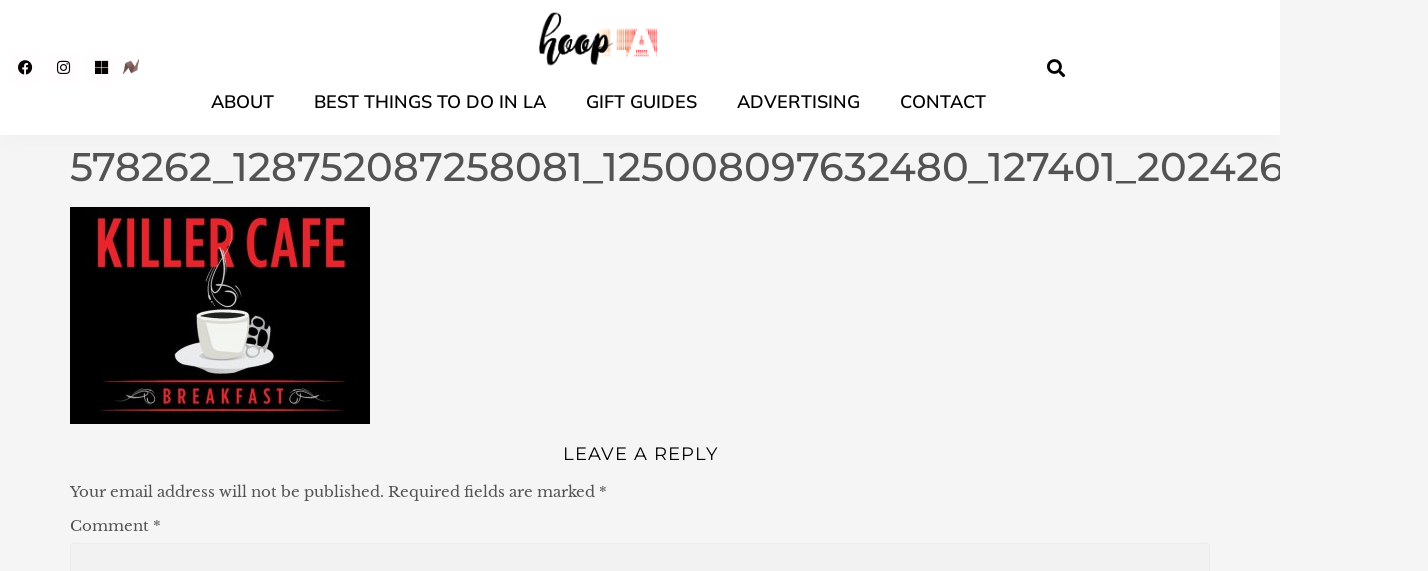

--- FILE ---
content_type: text/html; charset=UTF-8
request_url: https://hooplablog.com/2012/05/killer-cafe/578262_128752087258081_125008097632480_127401_2024268376_n/
body_size: 15707
content:
<!doctype html>
<html lang="en-US">
<head>
	<meta charset="UTF-8">
	<meta name="viewport" content="width=device-width, initial-scale=1">
	<link rel="profile" href="https://gmpg.org/xfn/11">
	<meta name='robots' content='index, follow, max-image-preview:large, max-snippet:-1, max-video-preview:-1' />

	<!-- This site is optimized with the Yoast SEO Premium plugin v22.1 (Yoast SEO v26.7) - https://yoast.com/wordpress/plugins/seo/ -->
	<title>578262_128752087258081_125008097632480_127401_2024268376_n | hoopLA</title>
	<link rel="canonical" href="https://hooplablog.com/2012/05/killer-cafe/578262_128752087258081_125008097632480_127401_2024268376_n/" />
	<meta property="og:locale" content="en_US" />
	<meta property="og:type" content="article" />
	<meta property="og:title" content="578262_128752087258081_125008097632480_127401_2024268376_n | hoopLA" />
	<meta property="og:url" content="https://hooplablog.com/2012/05/killer-cafe/578262_128752087258081_125008097632480_127401_2024268376_n/" />
	<meta property="og:site_name" content="hoopLA" />
	<meta property="og:image" content="https://hooplablog.com/2012/05/killer-cafe/578262_128752087258081_125008097632480_127401_2024268376_n" />
	<meta property="og:image:width" content="850" />
	<meta property="og:image:height" content="616" />
	<meta property="og:image:type" content="image/jpeg" />
	<meta name="twitter:card" content="summary_large_image" />
	<meta name="twitter:site" content="@hooplablog" />
	<script type="application/ld+json" class="yoast-schema-graph">{"@context":"https://schema.org","@graph":[{"@type":"WebPage","@id":"https://hooplablog.com/2012/05/killer-cafe/578262_128752087258081_125008097632480_127401_2024268376_n/","url":"https://hooplablog.com/2012/05/killer-cafe/578262_128752087258081_125008097632480_127401_2024268376_n/","name":"578262_128752087258081_125008097632480_127401_2024268376_n | hoopLA","isPartOf":{"@id":"https://hooplablog.com/#website"},"primaryImageOfPage":{"@id":"https://hooplablog.com/2012/05/killer-cafe/578262_128752087258081_125008097632480_127401_2024268376_n/#primaryimage"},"image":{"@id":"https://hooplablog.com/2012/05/killer-cafe/578262_128752087258081_125008097632480_127401_2024268376_n/#primaryimage"},"thumbnailUrl":"https://hooplablog.com/wp-content/uploads/2012/05/578262_128752087258081_125008097632480_127401_2024268376_n.jpeg","datePublished":"2012-05-10T04:50:42+00:00","breadcrumb":{"@id":"https://hooplablog.com/2012/05/killer-cafe/578262_128752087258081_125008097632480_127401_2024268376_n/#breadcrumb"},"inLanguage":"en-US","potentialAction":[{"@type":"ReadAction","target":["https://hooplablog.com/2012/05/killer-cafe/578262_128752087258081_125008097632480_127401_2024268376_n/"]}]},{"@type":"ImageObject","inLanguage":"en-US","@id":"https://hooplablog.com/2012/05/killer-cafe/578262_128752087258081_125008097632480_127401_2024268376_n/#primaryimage","url":"https://hooplablog.com/wp-content/uploads/2012/05/578262_128752087258081_125008097632480_127401_2024268376_n.jpeg","contentUrl":"https://hooplablog.com/wp-content/uploads/2012/05/578262_128752087258081_125008097632480_127401_2024268376_n.jpeg","width":"850","height":"616"},{"@type":"BreadcrumbList","@id":"https://hooplablog.com/2012/05/killer-cafe/578262_128752087258081_125008097632480_127401_2024268376_n/#breadcrumb","itemListElement":[{"@type":"ListItem","position":1,"name":"Home","item":"https://hooplablog.com/"},{"@type":"ListItem","position":2,"name":"Killer Cafe","item":"https://hooplablog.com/2012/05/killer-cafe/"},{"@type":"ListItem","position":3,"name":"578262_128752087258081_125008097632480_127401_2024268376_n"}]},{"@type":"WebSite","@id":"https://hooplablog.com/#website","url":"https://hooplablog.com/","name":"hoopLA","description":"Lifestyle Blog with an artsy twist!","publisher":{"@id":"https://hooplablog.com/#organization"},"alternateName":"lifestyle blog","potentialAction":[{"@type":"SearchAction","target":{"@type":"EntryPoint","urlTemplate":"https://hooplablog.com/?s={search_term_string}"},"query-input":{"@type":"PropertyValueSpecification","valueRequired":true,"valueName":"search_term_string"}}],"inLanguage":"en-US"},{"@type":"Organization","@id":"https://hooplablog.com/#organization","name":"hoopLA","url":"https://hooplablog.com/","logo":{"@type":"ImageObject","inLanguage":"en-US","@id":"https://hooplablog.com/#/schema/logo/image/","url":"https://hooplablog.com/wp-content/uploads/2016/12/Untitled-1.gif","contentUrl":"https://hooplablog.com/wp-content/uploads/2016/12/Untitled-1.gif","width":920,"height":252,"caption":"hoopLA"},"image":{"@id":"https://hooplablog.com/#/schema/logo/image/"},"sameAs":["https://x.com/hooplablog","https://www.instagram.com/hooplablog/","https://www.linkedin.com/in/weshleman/"]}]}</script>
	<!-- / Yoast SEO Premium plugin. -->


<link rel="alternate" type="application/rss+xml" title="hoopLA &raquo; Feed" href="https://hooplablog.com/feed/" />
<link rel="alternate" type="application/rss+xml" title="hoopLA &raquo; Comments Feed" href="https://hooplablog.com/comments/feed/" />
<link rel="alternate" type="application/rss+xml" title="hoopLA &raquo; 578262_128752087258081_125008097632480_127401_2024268376_n Comments Feed" href="https://hooplablog.com/2012/05/killer-cafe/578262_128752087258081_125008097632480_127401_2024268376_n/feed/" />
<link rel="alternate" title="oEmbed (JSON)" type="application/json+oembed" href="https://hooplablog.com/wp-json/oembed/1.0/embed?url=https%3A%2F%2Fhooplablog.com%2F2012%2F05%2Fkiller-cafe%2F578262_128752087258081_125008097632480_127401_2024268376_n%2F" />
<link rel="alternate" title="oEmbed (XML)" type="text/xml+oembed" href="https://hooplablog.com/wp-json/oembed/1.0/embed?url=https%3A%2F%2Fhooplablog.com%2F2012%2F05%2Fkiller-cafe%2F578262_128752087258081_125008097632480_127401_2024268376_n%2F&#038;format=xml" />
<style id='wp-img-auto-sizes-contain-inline-css'>
img:is([sizes=auto i],[sizes^="auto," i]){contain-intrinsic-size:3000px 1500px}
/*# sourceURL=wp-img-auto-sizes-contain-inline-css */
</style>
<link rel='stylesheet' id='sbi_styles-css' href='https://hooplablog.com/wp-content/plugins/instagram-feed-pro/css/sbi-styles.min.css?ver=6.3.5' media='all' />
<style id='wp-emoji-styles-inline-css'>

	img.wp-smiley, img.emoji {
		display: inline !important;
		border: none !important;
		box-shadow: none !important;
		height: 1em !important;
		width: 1em !important;
		margin: 0 0.07em !important;
		vertical-align: -0.1em !important;
		background: none !important;
		padding: 0 !important;
	}
/*# sourceURL=wp-emoji-styles-inline-css */
</style>
<link rel='stylesheet' id='wp-block-library-css' href='https://hooplablog.com/wp-includes/css/dist/block-library/style.min.css?ver=6.9' media='all' />
<style id='global-styles-inline-css'>
:root{--wp--preset--aspect-ratio--square: 1;--wp--preset--aspect-ratio--4-3: 4/3;--wp--preset--aspect-ratio--3-4: 3/4;--wp--preset--aspect-ratio--3-2: 3/2;--wp--preset--aspect-ratio--2-3: 2/3;--wp--preset--aspect-ratio--16-9: 16/9;--wp--preset--aspect-ratio--9-16: 9/16;--wp--preset--color--black: #000000;--wp--preset--color--cyan-bluish-gray: #abb8c3;--wp--preset--color--white: #ffffff;--wp--preset--color--pale-pink: #f78da7;--wp--preset--color--vivid-red: #cf2e2e;--wp--preset--color--luminous-vivid-orange: #ff6900;--wp--preset--color--luminous-vivid-amber: #fcb900;--wp--preset--color--light-green-cyan: #7bdcb5;--wp--preset--color--vivid-green-cyan: #00d084;--wp--preset--color--pale-cyan-blue: #8ed1fc;--wp--preset--color--vivid-cyan-blue: #0693e3;--wp--preset--color--vivid-purple: #9b51e0;--wp--preset--gradient--vivid-cyan-blue-to-vivid-purple: linear-gradient(135deg,rgb(6,147,227) 0%,rgb(155,81,224) 100%);--wp--preset--gradient--light-green-cyan-to-vivid-green-cyan: linear-gradient(135deg,rgb(122,220,180) 0%,rgb(0,208,130) 100%);--wp--preset--gradient--luminous-vivid-amber-to-luminous-vivid-orange: linear-gradient(135deg,rgb(252,185,0) 0%,rgb(255,105,0) 100%);--wp--preset--gradient--luminous-vivid-orange-to-vivid-red: linear-gradient(135deg,rgb(255,105,0) 0%,rgb(207,46,46) 100%);--wp--preset--gradient--very-light-gray-to-cyan-bluish-gray: linear-gradient(135deg,rgb(238,238,238) 0%,rgb(169,184,195) 100%);--wp--preset--gradient--cool-to-warm-spectrum: linear-gradient(135deg,rgb(74,234,220) 0%,rgb(151,120,209) 20%,rgb(207,42,186) 40%,rgb(238,44,130) 60%,rgb(251,105,98) 80%,rgb(254,248,76) 100%);--wp--preset--gradient--blush-light-purple: linear-gradient(135deg,rgb(255,206,236) 0%,rgb(152,150,240) 100%);--wp--preset--gradient--blush-bordeaux: linear-gradient(135deg,rgb(254,205,165) 0%,rgb(254,45,45) 50%,rgb(107,0,62) 100%);--wp--preset--gradient--luminous-dusk: linear-gradient(135deg,rgb(255,203,112) 0%,rgb(199,81,192) 50%,rgb(65,88,208) 100%);--wp--preset--gradient--pale-ocean: linear-gradient(135deg,rgb(255,245,203) 0%,rgb(182,227,212) 50%,rgb(51,167,181) 100%);--wp--preset--gradient--electric-grass: linear-gradient(135deg,rgb(202,248,128) 0%,rgb(113,206,126) 100%);--wp--preset--gradient--midnight: linear-gradient(135deg,rgb(2,3,129) 0%,rgb(40,116,252) 100%);--wp--preset--font-size--small: 13px;--wp--preset--font-size--medium: 20px;--wp--preset--font-size--large: 36px;--wp--preset--font-size--x-large: 42px;--wp--preset--spacing--20: 0.44rem;--wp--preset--spacing--30: 0.67rem;--wp--preset--spacing--40: 1rem;--wp--preset--spacing--50: 1.5rem;--wp--preset--spacing--60: 2.25rem;--wp--preset--spacing--70: 3.38rem;--wp--preset--spacing--80: 5.06rem;--wp--preset--shadow--natural: 6px 6px 9px rgba(0, 0, 0, 0.2);--wp--preset--shadow--deep: 12px 12px 50px rgba(0, 0, 0, 0.4);--wp--preset--shadow--sharp: 6px 6px 0px rgba(0, 0, 0, 0.2);--wp--preset--shadow--outlined: 6px 6px 0px -3px rgb(255, 255, 255), 6px 6px rgb(0, 0, 0);--wp--preset--shadow--crisp: 6px 6px 0px rgb(0, 0, 0);}:root { --wp--style--global--content-size: 800px;--wp--style--global--wide-size: 1200px; }:where(body) { margin: 0; }.wp-site-blocks > .alignleft { float: left; margin-right: 2em; }.wp-site-blocks > .alignright { float: right; margin-left: 2em; }.wp-site-blocks > .aligncenter { justify-content: center; margin-left: auto; margin-right: auto; }:where(.wp-site-blocks) > * { margin-block-start: 24px; margin-block-end: 0; }:where(.wp-site-blocks) > :first-child { margin-block-start: 0; }:where(.wp-site-blocks) > :last-child { margin-block-end: 0; }:root { --wp--style--block-gap: 24px; }:root :where(.is-layout-flow) > :first-child{margin-block-start: 0;}:root :where(.is-layout-flow) > :last-child{margin-block-end: 0;}:root :where(.is-layout-flow) > *{margin-block-start: 24px;margin-block-end: 0;}:root :where(.is-layout-constrained) > :first-child{margin-block-start: 0;}:root :where(.is-layout-constrained) > :last-child{margin-block-end: 0;}:root :where(.is-layout-constrained) > *{margin-block-start: 24px;margin-block-end: 0;}:root :where(.is-layout-flex){gap: 24px;}:root :where(.is-layout-grid){gap: 24px;}.is-layout-flow > .alignleft{float: left;margin-inline-start: 0;margin-inline-end: 2em;}.is-layout-flow > .alignright{float: right;margin-inline-start: 2em;margin-inline-end: 0;}.is-layout-flow > .aligncenter{margin-left: auto !important;margin-right: auto !important;}.is-layout-constrained > .alignleft{float: left;margin-inline-start: 0;margin-inline-end: 2em;}.is-layout-constrained > .alignright{float: right;margin-inline-start: 2em;margin-inline-end: 0;}.is-layout-constrained > .aligncenter{margin-left: auto !important;margin-right: auto !important;}.is-layout-constrained > :where(:not(.alignleft):not(.alignright):not(.alignfull)){max-width: var(--wp--style--global--content-size);margin-left: auto !important;margin-right: auto !important;}.is-layout-constrained > .alignwide{max-width: var(--wp--style--global--wide-size);}body .is-layout-flex{display: flex;}.is-layout-flex{flex-wrap: wrap;align-items: center;}.is-layout-flex > :is(*, div){margin: 0;}body .is-layout-grid{display: grid;}.is-layout-grid > :is(*, div){margin: 0;}body{padding-top: 0px;padding-right: 0px;padding-bottom: 0px;padding-left: 0px;}a:where(:not(.wp-element-button)){text-decoration: underline;}:root :where(.wp-element-button, .wp-block-button__link){background-color: #32373c;border-width: 0;color: #fff;font-family: inherit;font-size: inherit;font-style: inherit;font-weight: inherit;letter-spacing: inherit;line-height: inherit;padding-top: calc(0.667em + 2px);padding-right: calc(1.333em + 2px);padding-bottom: calc(0.667em + 2px);padding-left: calc(1.333em + 2px);text-decoration: none;text-transform: inherit;}.has-black-color{color: var(--wp--preset--color--black) !important;}.has-cyan-bluish-gray-color{color: var(--wp--preset--color--cyan-bluish-gray) !important;}.has-white-color{color: var(--wp--preset--color--white) !important;}.has-pale-pink-color{color: var(--wp--preset--color--pale-pink) !important;}.has-vivid-red-color{color: var(--wp--preset--color--vivid-red) !important;}.has-luminous-vivid-orange-color{color: var(--wp--preset--color--luminous-vivid-orange) !important;}.has-luminous-vivid-amber-color{color: var(--wp--preset--color--luminous-vivid-amber) !important;}.has-light-green-cyan-color{color: var(--wp--preset--color--light-green-cyan) !important;}.has-vivid-green-cyan-color{color: var(--wp--preset--color--vivid-green-cyan) !important;}.has-pale-cyan-blue-color{color: var(--wp--preset--color--pale-cyan-blue) !important;}.has-vivid-cyan-blue-color{color: var(--wp--preset--color--vivid-cyan-blue) !important;}.has-vivid-purple-color{color: var(--wp--preset--color--vivid-purple) !important;}.has-black-background-color{background-color: var(--wp--preset--color--black) !important;}.has-cyan-bluish-gray-background-color{background-color: var(--wp--preset--color--cyan-bluish-gray) !important;}.has-white-background-color{background-color: var(--wp--preset--color--white) !important;}.has-pale-pink-background-color{background-color: var(--wp--preset--color--pale-pink) !important;}.has-vivid-red-background-color{background-color: var(--wp--preset--color--vivid-red) !important;}.has-luminous-vivid-orange-background-color{background-color: var(--wp--preset--color--luminous-vivid-orange) !important;}.has-luminous-vivid-amber-background-color{background-color: var(--wp--preset--color--luminous-vivid-amber) !important;}.has-light-green-cyan-background-color{background-color: var(--wp--preset--color--light-green-cyan) !important;}.has-vivid-green-cyan-background-color{background-color: var(--wp--preset--color--vivid-green-cyan) !important;}.has-pale-cyan-blue-background-color{background-color: var(--wp--preset--color--pale-cyan-blue) !important;}.has-vivid-cyan-blue-background-color{background-color: var(--wp--preset--color--vivid-cyan-blue) !important;}.has-vivid-purple-background-color{background-color: var(--wp--preset--color--vivid-purple) !important;}.has-black-border-color{border-color: var(--wp--preset--color--black) !important;}.has-cyan-bluish-gray-border-color{border-color: var(--wp--preset--color--cyan-bluish-gray) !important;}.has-white-border-color{border-color: var(--wp--preset--color--white) !important;}.has-pale-pink-border-color{border-color: var(--wp--preset--color--pale-pink) !important;}.has-vivid-red-border-color{border-color: var(--wp--preset--color--vivid-red) !important;}.has-luminous-vivid-orange-border-color{border-color: var(--wp--preset--color--luminous-vivid-orange) !important;}.has-luminous-vivid-amber-border-color{border-color: var(--wp--preset--color--luminous-vivid-amber) !important;}.has-light-green-cyan-border-color{border-color: var(--wp--preset--color--light-green-cyan) !important;}.has-vivid-green-cyan-border-color{border-color: var(--wp--preset--color--vivid-green-cyan) !important;}.has-pale-cyan-blue-border-color{border-color: var(--wp--preset--color--pale-cyan-blue) !important;}.has-vivid-cyan-blue-border-color{border-color: var(--wp--preset--color--vivid-cyan-blue) !important;}.has-vivid-purple-border-color{border-color: var(--wp--preset--color--vivid-purple) !important;}.has-vivid-cyan-blue-to-vivid-purple-gradient-background{background: var(--wp--preset--gradient--vivid-cyan-blue-to-vivid-purple) !important;}.has-light-green-cyan-to-vivid-green-cyan-gradient-background{background: var(--wp--preset--gradient--light-green-cyan-to-vivid-green-cyan) !important;}.has-luminous-vivid-amber-to-luminous-vivid-orange-gradient-background{background: var(--wp--preset--gradient--luminous-vivid-amber-to-luminous-vivid-orange) !important;}.has-luminous-vivid-orange-to-vivid-red-gradient-background{background: var(--wp--preset--gradient--luminous-vivid-orange-to-vivid-red) !important;}.has-very-light-gray-to-cyan-bluish-gray-gradient-background{background: var(--wp--preset--gradient--very-light-gray-to-cyan-bluish-gray) !important;}.has-cool-to-warm-spectrum-gradient-background{background: var(--wp--preset--gradient--cool-to-warm-spectrum) !important;}.has-blush-light-purple-gradient-background{background: var(--wp--preset--gradient--blush-light-purple) !important;}.has-blush-bordeaux-gradient-background{background: var(--wp--preset--gradient--blush-bordeaux) !important;}.has-luminous-dusk-gradient-background{background: var(--wp--preset--gradient--luminous-dusk) !important;}.has-pale-ocean-gradient-background{background: var(--wp--preset--gradient--pale-ocean) !important;}.has-electric-grass-gradient-background{background: var(--wp--preset--gradient--electric-grass) !important;}.has-midnight-gradient-background{background: var(--wp--preset--gradient--midnight) !important;}.has-small-font-size{font-size: var(--wp--preset--font-size--small) !important;}.has-medium-font-size{font-size: var(--wp--preset--font-size--medium) !important;}.has-large-font-size{font-size: var(--wp--preset--font-size--large) !important;}.has-x-large-font-size{font-size: var(--wp--preset--font-size--x-large) !important;}
:root :where(.wp-block-pullquote){font-size: 1.5em;line-height: 1.6;}
/*# sourceURL=global-styles-inline-css */
</style>
<link rel='stylesheet' id='contact-form-7-css' href='https://hooplablog.com/wp-content/plugins/contact-form-7/includes/css/styles.css?ver=6.1.4' media='all' />
<link rel='stylesheet' id='mc4wp-form-themes-css' href='https://hooplablog.com/wp-content/plugins/mailchimp-for-wp/assets/css/form-themes.css?ver=4.10.9' media='all' />
<link rel='stylesheet' id='hello-elementor-css' href='https://hooplablog.com/wp-content/themes/hello-elementor/assets/css/reset.css?ver=3.4.5' media='all' />
<link rel='stylesheet' id='hello-elementor-theme-style-css' href='https://hooplablog.com/wp-content/themes/hello-elementor/assets/css/theme.css?ver=3.4.5' media='all' />
<link rel='stylesheet' id='hello-elementor-header-footer-css' href='https://hooplablog.com/wp-content/themes/hello-elementor/assets/css/header-footer.css?ver=3.4.5' media='all' />
<link rel='stylesheet' id='elementor-frontend-css' href='https://hooplablog.com/wp-content/plugins/elementor/assets/css/frontend.min.css?ver=3.34.1' media='all' />
<link rel='stylesheet' id='elementor-post-80460-css' href='https://hooplablog.com/wp-content/uploads/elementor/css/post-80460.css?ver=1768465366' media='all' />
<link rel='stylesheet' id='widget-nav-menu-css' href='https://hooplablog.com/wp-content/plugins/elementor-pro/assets/css/widget-nav-menu.min.css?ver=3.34.0' media='all' />
<link rel='stylesheet' id='e-animation-grow-css' href='https://hooplablog.com/wp-content/plugins/elementor/assets/lib/animations/styles/e-animation-grow.min.css?ver=3.34.1' media='all' />
<link rel='stylesheet' id='widget-social-icons-css' href='https://hooplablog.com/wp-content/plugins/elementor/assets/css/widget-social-icons.min.css?ver=3.34.1' media='all' />
<link rel='stylesheet' id='e-apple-webkit-css' href='https://hooplablog.com/wp-content/plugins/elementor/assets/css/conditionals/apple-webkit.min.css?ver=3.34.1' media='all' />
<link rel='stylesheet' id='widget-image-css' href='https://hooplablog.com/wp-content/plugins/elementor/assets/css/widget-image.min.css?ver=3.34.1' media='all' />
<link rel='stylesheet' id='widget-search-form-css' href='https://hooplablog.com/wp-content/plugins/elementor-pro/assets/css/widget-search-form.min.css?ver=3.34.0' media='all' />
<link rel='stylesheet' id='elementor-icons-shared-0-css' href='https://hooplablog.com/wp-content/plugins/elementor/assets/lib/font-awesome/css/fontawesome.min.css?ver=5.15.3' media='all' />
<link rel='stylesheet' id='elementor-icons-fa-solid-css' href='https://hooplablog.com/wp-content/plugins/elementor/assets/lib/font-awesome/css/solid.min.css?ver=5.15.3' media='all' />
<link rel='stylesheet' id='e-sticky-css' href='https://hooplablog.com/wp-content/plugins/elementor-pro/assets/css/modules/sticky.min.css?ver=3.34.0' media='all' />
<link rel='stylesheet' id='widget-heading-css' href='https://hooplablog.com/wp-content/plugins/elementor/assets/css/widget-heading.min.css?ver=3.34.1' media='all' />
<link rel='stylesheet' id='widget-icon-list-css' href='https://hooplablog.com/wp-content/plugins/elementor/assets/css/widget-icon-list.min.css?ver=3.34.1' media='all' />
<link rel='stylesheet' id='elementor-icons-css' href='https://hooplablog.com/wp-content/plugins/elementor/assets/lib/eicons/css/elementor-icons.min.css?ver=5.45.0' media='all' />
<link rel='stylesheet' id='sbistyles-css' href='https://hooplablog.com/wp-content/plugins/instagram-feed-pro/css/sbi-styles.min.css?ver=6.3.5' media='all' />
<link rel='stylesheet' id='elementor-post-80489-css' href='https://hooplablog.com/wp-content/uploads/elementor/css/post-80489.css?ver=1768465366' media='all' />
<link rel='stylesheet' id='elementor-post-80540-css' href='https://hooplablog.com/wp-content/uploads/elementor/css/post-80540.css?ver=1768465366' media='all' />
<link rel='stylesheet' id='hello-elementor-child-style-css' href='https://hooplablog.com/wp-content/themes/hello-theme-child-master/style.css?ver=1.0.0' media='all' />
<link rel='stylesheet' id='bdt-uikit-css' href='https://hooplablog.com/wp-content/plugins/bdthemes-element-pack/assets/css/bdt-uikit.css?ver=3.21.7' media='all' />
<link rel='stylesheet' id='ep-helper-css' href='https://hooplablog.com/wp-content/plugins/bdthemes-element-pack/assets/css/ep-helper.css?ver=7.19.1' media='all' />
<link rel='stylesheet' id='elementor-gf-local-librebaskerville-css' href='https://hooplablog.com/wp-content/uploads/elementor/google-fonts/css/librebaskerville.css?ver=1743834224' media='all' />
<link rel='stylesheet' id='elementor-gf-local-robotoslab-css' href='https://hooplablog.com/wp-content/uploads/elementor/google-fonts/css/robotoslab.css?ver=1743834229' media='all' />
<link rel='stylesheet' id='elementor-gf-local-roboto-css' href='https://hooplablog.com/wp-content/uploads/elementor/google-fonts/css/roboto.css?ver=1743834253' media='all' />
<link rel='stylesheet' id='elementor-gf-local-librefranklin-css' href='https://hooplablog.com/wp-content/uploads/elementor/google-fonts/css/librefranklin.css?ver=1743834281' media='all' />
<link rel='stylesheet' id='elementor-gf-local-montserrat-css' href='https://hooplablog.com/wp-content/uploads/elementor/google-fonts/css/montserrat.css?ver=1743834303' media='all' />
<link rel='stylesheet' id='elementor-gf-local-mulish-css' href='https://hooplablog.com/wp-content/uploads/elementor/google-fonts/css/mulish.css?ver=1743834324' media='all' />
<link rel='stylesheet' id='elementor-icons-fa-brands-css' href='https://hooplablog.com/wp-content/plugins/elementor/assets/lib/font-awesome/css/brands.min.css?ver=5.15.3' media='all' />
<link rel='stylesheet' id='elementor-icons-fa-regular-css' href='https://hooplablog.com/wp-content/plugins/elementor/assets/lib/font-awesome/css/regular.min.css?ver=5.15.3' media='all' />
<script src="https://hooplablog.com/wp-includes/js/jquery/jquery.min.js?ver=3.7.1" id="jquery-core-js"></script>
<script src="https://hooplablog.com/wp-includes/js/jquery/jquery-migrate.min.js?ver=3.4.1" id="jquery-migrate-js"></script>
<link rel="https://api.w.org/" href="https://hooplablog.com/wp-json/" /><link rel="alternate" title="JSON" type="application/json" href="https://hooplablog.com/wp-json/wp/v2/media/16558" /><link rel="EditURI" type="application/rsd+xml" title="RSD" href="https://hooplablog.com/xmlrpc.php?rsd" />
<meta name="generator" content="WordPress 6.9" />
<link rel='shortlink' href='https://hooplablog.com/?p=16558' />
<!-- Custom Feeds for Instagram CSS -->
<style type="text/css">
.sb_instagram_header p{color:#fff;}
#sb_instagram .sbi_bio { line-height: 21px!important;}
</style>
<style>.mc4wp-checkbox-wp-comment-form{clear:both;width:auto;display:block;position:static}.mc4wp-checkbox-wp-comment-form input{float:none;vertical-align:middle;-webkit-appearance:checkbox;width:auto;max-width:21px;margin:0 6px 0 0;padding:0;position:static;display:inline-block!important}.mc4wp-checkbox-wp-comment-form label{float:none;cursor:pointer;width:auto;margin:0 0 16px;display:block;position:static}</style><meta name="generator" content="Elementor 3.34.1; features: additional_custom_breakpoints; settings: css_print_method-external, google_font-enabled, font_display-swap">
<!-- Global site tag (gtag.js) - Google Analytics -->
<script async src="https://www.googletagmanager.com/gtag/js?id=UA-223751198-1"></script>
<script>
  window.dataLayer = window.dataLayer || [];
  function gtag(){dataLayer.push(arguments);}
  gtag('js', new Date());

  gtag('config', 'UA-223751198-1');
</script>

			<style>
				.e-con.e-parent:nth-of-type(n+4):not(.e-lazyloaded):not(.e-no-lazyload),
				.e-con.e-parent:nth-of-type(n+4):not(.e-lazyloaded):not(.e-no-lazyload) * {
					background-image: none !important;
				}
				@media screen and (max-height: 1024px) {
					.e-con.e-parent:nth-of-type(n+3):not(.e-lazyloaded):not(.e-no-lazyload),
					.e-con.e-parent:nth-of-type(n+3):not(.e-lazyloaded):not(.e-no-lazyload) * {
						background-image: none !important;
					}
				}
				@media screen and (max-height: 640px) {
					.e-con.e-parent:nth-of-type(n+2):not(.e-lazyloaded):not(.e-no-lazyload),
					.e-con.e-parent:nth-of-type(n+2):not(.e-lazyloaded):not(.e-no-lazyload) * {
						background-image: none !important;
					}
				}
			</style>
			<link rel="icon" href="https://hooplablog.com/wp-content/uploads/2016/12/cropped-hoopLA_logo-favicon-01-32x32.png" sizes="32x32" />
<link rel="icon" href="https://hooplablog.com/wp-content/uploads/2016/12/cropped-hoopLA_logo-favicon-01-192x192.png" sizes="192x192" />
<link rel="apple-touch-icon" href="https://hooplablog.com/wp-content/uploads/2016/12/cropped-hoopLA_logo-favicon-01-180x180.png" />
<meta name="msapplication-TileImage" content="https://hooplablog.com/wp-content/uploads/2016/12/cropped-hoopLA_logo-favicon-01-270x270.png" />
		<style id="wp-custom-css">
			body {
    background: #F5F5F5;
}
p {
    margin-top: 0;
    margin-bottom: 0.9rem;
    color: #535353;
    font-family: "Libre Baskerville",serif;
	font-size: 15px;
}
dd, dl, dt, li, ol, ul {
    color: #535353;
    font-family: "Libre Baskerville",serif;
	font-size: 15px;
}
a {
    color: #f5908a;
}
b, strong {
    font-weight: 500;
}
.wp-block-image:not(.is-style-rounded) img {
    margin-top: 15px;
}
a:active, a:hover {
    color: #535353;
}
.socialfooter:hover{color: #f5908a!important;}

/* comment */

h2#reply-title {
    font-size: 1.125em;
    text-align: center;
    text-transform: uppercase;
    letter-spacing: 1px;
    color: #000;
}

label {
    color: #535353;
    font-family: "Libre Baskerville",serif;
    font-size: 15px;
}

input[type=date], input[type=email], input[type=number], input[type=password], input[type=search], input[type=tel], input[type=text], input[type=url], select, textarea {
    border: solid 1px #ebebeb;
    background-color: #f2f2f2;
}

.comment-notes {
    flex-basis: 100%;
}

.comment-form-comment {
    flex-basis: 100%;
}

.comment-form label {
    display: block;
	margin-bottom: 10px;
}

textarea {
    resize: vertical;
    vertical-align: top;
    width: 100%;
    line-height: 1.8;
}

.comment-form-author {
    flex-basis: calc(33.33% - 1em);
}

.comment-form input:not([type=checkbox]) {
    width: 100%;
}
.comment-form-email {
    flex-basis: calc(33.33% - 1em);
}
.comment-form-url {
    flex-basis: calc(33.33% - 1em);
}
.comment-form {
    display: flex;
    flex-wrap: wrap;
    justify-content: space-between;
}

[type=button], [type=submit], button {
    color: #fff;
    border: 1px solid #000;
    font-size: 14px;
    background: black;
}

[type=button]:focus, [type=button]:hover, [type=submit]:focus, [type=submit]:hover, button:focus, button:hover {
    background-color: #000;
}		</style>
		</head>
<body class="attachment wp-singular attachment-template-default single single-attachment postid-16558 attachmentid-16558 attachment-jpeg wp-custom-logo wp-embed-responsive wp-theme-hello-elementor wp-child-theme-hello-theme-child-master hello-elementor-default elementor-default elementor-kit-80460">


<a class="skip-link screen-reader-text" href="#content">Skip to content</a>

		<header data-elementor-type="header" data-elementor-id="80489" class="elementor elementor-80489 elementor-location-header" data-elementor-settings="{&quot;element_pack_global_tooltip_width&quot;:{&quot;unit&quot;:&quot;px&quot;,&quot;size&quot;:&quot;&quot;,&quot;sizes&quot;:[]},&quot;element_pack_global_tooltip_width_tablet&quot;:{&quot;unit&quot;:&quot;px&quot;,&quot;size&quot;:&quot;&quot;,&quot;sizes&quot;:[]},&quot;element_pack_global_tooltip_width_mobile&quot;:{&quot;unit&quot;:&quot;px&quot;,&quot;size&quot;:&quot;&quot;,&quot;sizes&quot;:[]},&quot;element_pack_global_tooltip_padding&quot;:{&quot;unit&quot;:&quot;px&quot;,&quot;top&quot;:&quot;&quot;,&quot;right&quot;:&quot;&quot;,&quot;bottom&quot;:&quot;&quot;,&quot;left&quot;:&quot;&quot;,&quot;isLinked&quot;:true},&quot;element_pack_global_tooltip_padding_tablet&quot;:{&quot;unit&quot;:&quot;px&quot;,&quot;top&quot;:&quot;&quot;,&quot;right&quot;:&quot;&quot;,&quot;bottom&quot;:&quot;&quot;,&quot;left&quot;:&quot;&quot;,&quot;isLinked&quot;:true},&quot;element_pack_global_tooltip_padding_mobile&quot;:{&quot;unit&quot;:&quot;px&quot;,&quot;top&quot;:&quot;&quot;,&quot;right&quot;:&quot;&quot;,&quot;bottom&quot;:&quot;&quot;,&quot;left&quot;:&quot;&quot;,&quot;isLinked&quot;:true},&quot;element_pack_global_tooltip_border_radius&quot;:{&quot;unit&quot;:&quot;px&quot;,&quot;top&quot;:&quot;&quot;,&quot;right&quot;:&quot;&quot;,&quot;bottom&quot;:&quot;&quot;,&quot;left&quot;:&quot;&quot;,&quot;isLinked&quot;:true},&quot;element_pack_global_tooltip_border_radius_tablet&quot;:{&quot;unit&quot;:&quot;px&quot;,&quot;top&quot;:&quot;&quot;,&quot;right&quot;:&quot;&quot;,&quot;bottom&quot;:&quot;&quot;,&quot;left&quot;:&quot;&quot;,&quot;isLinked&quot;:true},&quot;element_pack_global_tooltip_border_radius_mobile&quot;:{&quot;unit&quot;:&quot;px&quot;,&quot;top&quot;:&quot;&quot;,&quot;right&quot;:&quot;&quot;,&quot;bottom&quot;:&quot;&quot;,&quot;left&quot;:&quot;&quot;,&quot;isLinked&quot;:true}}" data-elementor-post-type="elementor_library">
					<header class="elementor-section elementor-top-section elementor-element elementor-element-229a4c7f elementor-section-content-middle elementor-section-boxed elementor-section-height-default elementor-section-height-default" data-id="229a4c7f" data-element_type="section" data-settings="{&quot;sticky&quot;:&quot;top&quot;,&quot;background_background&quot;:&quot;classic&quot;,&quot;sticky_on&quot;:[&quot;desktop&quot;,&quot;tablet&quot;,&quot;mobile&quot;],&quot;sticky_offset&quot;:0,&quot;sticky_effects_offset&quot;:0,&quot;sticky_anchor_link_offset&quot;:0}">
						<div class="elementor-container elementor-column-gap-default">
					<div class="elementor-column elementor-col-25 elementor-top-column elementor-element elementor-element-1d578691 efg" data-id="1d578691" data-element_type="column">
			<div class="elementor-widget-wrap elementor-element-populated">
						<div class="elementor-element elementor-element-85ded62 elementor-nav-menu--stretch elementor-nav-menu__text-align-center elementor-nav-menu--toggle elementor-nav-menu--burger elementor-widget elementor-widget-nav-menu" data-id="85ded62" data-element_type="widget" data-settings="{&quot;layout&quot;:&quot;dropdown&quot;,&quot;full_width&quot;:&quot;stretch&quot;,&quot;submenu_icon&quot;:{&quot;value&quot;:&quot;&lt;i class=\&quot;fas fa-caret-down\&quot; aria-hidden=\&quot;true\&quot;&gt;&lt;\/i&gt;&quot;,&quot;library&quot;:&quot;fa-solid&quot;},&quot;toggle&quot;:&quot;burger&quot;}" data-widget_type="nav-menu.default">
				<div class="elementor-widget-container">
							<div class="elementor-menu-toggle" role="button" tabindex="0" aria-label="Menu Toggle" aria-expanded="false">
			<i aria-hidden="true" role="presentation" class="elementor-menu-toggle__icon--open eicon-menu-bar"></i><i aria-hidden="true" role="presentation" class="elementor-menu-toggle__icon--close eicon-close"></i>		</div>
					<nav class="elementor-nav-menu--dropdown elementor-nav-menu__container" aria-hidden="true">
				<ul id="menu-2-85ded62" class="elementor-nav-menu"><li class="menu-item menu-item-type-post_type menu-item-object-page menu-item-80779"><a href="https://hooplablog.com/about/" class="elementor-item" tabindex="-1">About</a></li>
<li class="menu-item menu-item-type-post_type menu-item-object-page menu-item-89927"><a href="https://hooplablog.com/best-of-la/" class="elementor-item" tabindex="-1">Best Things To Do In LA</a></li>
<li class="menu-item menu-item-type-post_type menu-item-object-page menu-item-89928"><a href="https://hooplablog.com/gift-guides/" class="elementor-item" tabindex="-1">Gift Guides</a></li>
<li class="menu-item menu-item-type-post_type menu-item-object-page menu-item-67305"><a href="https://hooplablog.com/collabos/" class="elementor-item" tabindex="-1">Advertising</a></li>
<li class="menu-item menu-item-type-post_type menu-item-object-page menu-item-67307"><a href="https://hooplablog.com/contact/" class="elementor-item" tabindex="-1">Contact</a></li>
</ul>			</nav>
						</div>
				</div>
					</div>
		</div>
				<div class="elementor-column elementor-col-25 elementor-top-column elementor-element elementor-element-7c689ad abc elementor-hidden-tablet" data-id="7c689ad" data-element_type="column">
			<div class="elementor-widget-wrap elementor-element-populated">
						<div class="elementor-element elementor-element-d477d19 e-grid-align-tablet-left e-grid-align-left elementor-widget__width-auto elementor-shape-rounded elementor-grid-0 elementor-widget elementor-widget-social-icons" data-id="d477d19" data-element_type="widget" data-widget_type="social-icons.default">
				<div class="elementor-widget-container">
							<div class="elementor-social-icons-wrapper elementor-grid" role="list">
							<span class="elementor-grid-item" role="listitem">
					<a class="elementor-icon elementor-social-icon elementor-social-icon-facebook elementor-animation-grow elementor-repeater-item-05aaf2f" href="https://www.facebook.com/hoopLAblog/" target="_blank">
						<span class="elementor-screen-only">Facebook</span>
						<i aria-hidden="true" class="fab fa-facebook"></i>					</a>
				</span>
							<span class="elementor-grid-item" role="listitem">
					<a class="elementor-icon elementor-social-icon elementor-social-icon-instagram elementor-animation-grow elementor-repeater-item-4f76dca" href="https://www.instagram.com/hoopLAblog/" target="_blank">
						<span class="elementor-screen-only">Instagram</span>
						<i aria-hidden="true" class="fab fa-instagram"></i>					</a>
				</span>
							<span class="elementor-grid-item" role="listitem">
					<a class="elementor-icon elementor-social-icon elementor-social-icon-microsoft elementor-animation-grow elementor-repeater-item-36ecd1f" href="https://www.msn.com/en-us/community/channel/cid-bcfcf8c8dcc7d3db?item=flights%3Aprg-tipsubsc-v1a&#038;ocid=windirect" target="_blank">
						<span class="elementor-screen-only">Microsoft</span>
						<i aria-hidden="true" class="fab fa-microsoft"></i>					</a>
				</span>
					</div>
						</div>
				</div>
				<div class="elementor-element elementor-element-7394459 elementor-widget__width-initial elementor-widget elementor-widget-image" data-id="7394459" data-element_type="widget" data-widget_type="image.default">
				<div class="elementor-widget-container">
																<a href="https://www.newsbreak.com/@c/1682168?s=01" target="_blank">
							<img width="113" height="104" src="https://hooplablog.com/wp-content/uploads/2022/01/download-12-e1695733959693.png" class="elementor-animation-grow attachment-full size-full wp-image-100614" alt="" />								</a>
															</div>
				</div>
					</div>
		</div>
				<div class="elementor-column elementor-col-25 elementor-top-column elementor-element elementor-element-761aad10" data-id="761aad10" data-element_type="column">
			<div class="elementor-widget-wrap elementor-element-populated">
						<div class="elementor-element elementor-element-3e9ff704 elementor-widget elementor-widget-theme-site-logo elementor-widget-image" data-id="3e9ff704" data-element_type="widget" data-widget_type="theme-site-logo.default">
				<div class="elementor-widget-container">
											<a href="https://hooplablog.com">
			<img width="1042" height="513" src="https://hooplablog.com/wp-content/uploads/2021/09/cropped-hoopLA-logo-01.png" class="attachment-full size-full wp-image-78750" alt="" srcset="https://hooplablog.com/wp-content/uploads/2021/09/cropped-hoopLA-logo-01.png 1042w, https://hooplablog.com/wp-content/uploads/2021/09/cropped-hoopLA-logo-01-768x378.png 768w" sizes="(max-width: 1042px) 100vw, 1042px" />				</a>
											</div>
				</div>
				<section class="elementor-section elementor-inner-section elementor-element elementor-element-896c230 abcd elementor-section-boxed elementor-section-height-default elementor-section-height-default" data-id="896c230" data-element_type="section">
						<div class="elementor-container elementor-column-gap-default">
					<div class="elementor-column elementor-col-100 elementor-inner-column elementor-element elementor-element-e4ac5a1" data-id="e4ac5a1" data-element_type="column">
			<div class="elementor-widget-wrap elementor-element-populated">
						<div class="elementor-element elementor-element-3ffacd3 elementor-nav-menu__align-center elementor-nav-menu--dropdown-tablet elementor-nav-menu__text-align-aside elementor-nav-menu--toggle elementor-nav-menu--burger elementor-widget elementor-widget-nav-menu" data-id="3ffacd3" data-element_type="widget" data-settings="{&quot;layout&quot;:&quot;horizontal&quot;,&quot;submenu_icon&quot;:{&quot;value&quot;:&quot;&lt;i class=\&quot;fas fa-caret-down\&quot; aria-hidden=\&quot;true\&quot;&gt;&lt;\/i&gt;&quot;,&quot;library&quot;:&quot;fa-solid&quot;},&quot;toggle&quot;:&quot;burger&quot;}" data-widget_type="nav-menu.default">
				<div class="elementor-widget-container">
								<nav aria-label="Menu" class="elementor-nav-menu--main elementor-nav-menu__container elementor-nav-menu--layout-horizontal e--pointer-none">
				<ul id="menu-1-3ffacd3" class="elementor-nav-menu"><li class="menu-item menu-item-type-post_type menu-item-object-page menu-item-80779"><a href="https://hooplablog.com/about/" class="elementor-item">About</a></li>
<li class="menu-item menu-item-type-post_type menu-item-object-page menu-item-89927"><a href="https://hooplablog.com/best-of-la/" class="elementor-item">Best Things To Do In LA</a></li>
<li class="menu-item menu-item-type-post_type menu-item-object-page menu-item-89928"><a href="https://hooplablog.com/gift-guides/" class="elementor-item">Gift Guides</a></li>
<li class="menu-item menu-item-type-post_type menu-item-object-page menu-item-67305"><a href="https://hooplablog.com/collabos/" class="elementor-item">Advertising</a></li>
<li class="menu-item menu-item-type-post_type menu-item-object-page menu-item-67307"><a href="https://hooplablog.com/contact/" class="elementor-item">Contact</a></li>
</ul>			</nav>
					<div class="elementor-menu-toggle" role="button" tabindex="0" aria-label="Menu Toggle" aria-expanded="false">
			<i aria-hidden="true" role="presentation" class="elementor-menu-toggle__icon--open eicon-menu-bar"></i><i aria-hidden="true" role="presentation" class="elementor-menu-toggle__icon--close eicon-close"></i>		</div>
					<nav class="elementor-nav-menu--dropdown elementor-nav-menu__container" aria-hidden="true">
				<ul id="menu-2-3ffacd3" class="elementor-nav-menu"><li class="menu-item menu-item-type-post_type menu-item-object-page menu-item-80779"><a href="https://hooplablog.com/about/" class="elementor-item" tabindex="-1">About</a></li>
<li class="menu-item menu-item-type-post_type menu-item-object-page menu-item-89927"><a href="https://hooplablog.com/best-of-la/" class="elementor-item" tabindex="-1">Best Things To Do In LA</a></li>
<li class="menu-item menu-item-type-post_type menu-item-object-page menu-item-89928"><a href="https://hooplablog.com/gift-guides/" class="elementor-item" tabindex="-1">Gift Guides</a></li>
<li class="menu-item menu-item-type-post_type menu-item-object-page menu-item-67305"><a href="https://hooplablog.com/collabos/" class="elementor-item" tabindex="-1">Advertising</a></li>
<li class="menu-item menu-item-type-post_type menu-item-object-page menu-item-67307"><a href="https://hooplablog.com/contact/" class="elementor-item" tabindex="-1">Contact</a></li>
</ul>			</nav>
						</div>
				</div>
					</div>
		</div>
					</div>
		</section>
					</div>
		</div>
				<div class="elementor-column elementor-col-25 elementor-top-column elementor-element elementor-element-2f0a3022" data-id="2f0a3022" data-element_type="column">
			<div class="elementor-widget-wrap elementor-element-populated">
						<div class="elementor-element elementor-element-7737e041 elementor-search-form--skin-full_screen elementor-widget elementor-widget-search-form" data-id="7737e041" data-element_type="widget" data-settings="{&quot;skin&quot;:&quot;full_screen&quot;}" data-widget_type="search-form.default">
				<div class="elementor-widget-container">
							<search role="search">
			<form class="elementor-search-form" action="https://hooplablog.com" method="get">
												<div class="elementor-search-form__toggle" role="button" tabindex="0" aria-label="Search">
					<i aria-hidden="true" class="fas fa-search"></i>				</div>
								<div class="elementor-search-form__container">
					<label class="elementor-screen-only" for="elementor-search-form-7737e041">Search</label>

					
					<input id="elementor-search-form-7737e041" placeholder="Search..." class="elementor-search-form__input" type="search" name="s" value="">
					
					
										<div class="dialog-lightbox-close-button dialog-close-button" role="button" tabindex="0" aria-label="Close this search box.">
						<i aria-hidden="true" class="eicon-close"></i>					</div>
									</div>
			</form>
		</search>
						</div>
				</div>
					</div>
		</div>
					</div>
		</header>
				</header>
		
<main id="content" class="site-main post-16558 attachment type-attachment status-inherit hentry">

			<div class="page-header">
			<h1 class="entry-title">578262_128752087258081_125008097632480_127401_2024268376_n</h1>		</div>
	
	<div class="page-content">
		<p class="attachment"><a href='https://hooplablog.com/wp-content/uploads/2012/05/578262_128752087258081_125008097632480_127401_2024268376_n.jpeg'><img fetchpriority="high" decoding="async" width="300" height="217" src="https://hooplablog.com/wp-content/uploads/2012/05/578262_128752087258081_125008097632480_127401_2024268376_n-300x217.jpg" class="attachment-medium size-medium" alt="" srcset="https://hooplablog.com/wp-content/uploads/2012/05/578262_128752087258081_125008097632480_127401_2024268376_n-300x217.jpg 300w, https://hooplablog.com/wp-content/uploads/2012/05/578262_128752087258081_125008097632480_127401_2024268376_n-100x72.jpg 100w, https://hooplablog.com/wp-content/uploads/2012/05/578262_128752087258081_125008097632480_127401_2024268376_n.jpeg 850w" sizes="(max-width: 300px) 100vw, 300px" /></a></p>

		
			</div>

	<section id="comments" class="comments-area">

	
		<div id="respond" class="comment-respond">
		<h2 id="reply-title" class="comment-reply-title">Leave a Reply</h2><form action="https://hooplablog.com/wp-comments-post.php" method="post" id="commentform" class="comment-form"><p class="comment-notes"><span id="email-notes">Your email address will not be published.</span> <span class="required-field-message">Required fields are marked <span class="required">*</span></span></p><p class="comment-form-comment"><label for="comment">Comment <span class="required">*</span></label> <textarea id="comment" name="comment" cols="45" rows="8" maxlength="65525" required></textarea></p><p class="comment-form-author"><label for="author">Name <span class="required">*</span></label> <input id="author" name="author" type="text" value="" size="30" maxlength="245" autocomplete="name" required /></p>
<p class="comment-form-email"><label for="email">Email <span class="required">*</span></label> <input id="email" name="email" type="email" value="" size="30" maxlength="100" aria-describedby="email-notes" autocomplete="email" required /></p>
<p class="comment-form-url"><label for="url">Website</label> <input id="url" name="url" type="url" value="" size="30" maxlength="200" autocomplete="url" /></p>
<!-- Mailchimp for WordPress v4.10.9 - https://www.mc4wp.com/ --><input type="hidden" name="_mc4wp_subscribe_wp-comment-form" value="0" /><p class="mc4wp-checkbox mc4wp-checkbox-wp-comment-form "><label><input type="checkbox" name="_mc4wp_subscribe_wp-comment-form" value="1" checked="checked"><span>Sign me up for the newsletter!</span></label></p><!-- / Mailchimp for WordPress --><p class="form-submit"><input name="submit" type="submit" id="submit" class="submit" value="Post Comment" /> <input type='hidden' name='comment_post_ID' value='16558' id='comment_post_ID' />
<input type='hidden' name='comment_parent' id='comment_parent' value='0' />
</p><p style="display: none;"><input type="hidden" id="akismet_comment_nonce" name="akismet_comment_nonce" value="f9bed6100e" /></p><p style="display: none !important;" class="akismet-fields-container" data-prefix="ak_"><label>&#916;<textarea name="ak_hp_textarea" cols="45" rows="8" maxlength="100"></textarea></label><input type="hidden" id="ak_js_1" name="ak_js" value="214"/><script>document.getElementById( "ak_js_1" ).setAttribute( "value", ( new Date() ).getTime() );</script></p></form>	</div><!-- #respond -->
	
</section>

</main>

			<footer data-elementor-type="footer" data-elementor-id="80540" class="elementor elementor-80540 elementor-location-footer" data-elementor-settings="{&quot;element_pack_global_tooltip_width&quot;:{&quot;unit&quot;:&quot;px&quot;,&quot;size&quot;:&quot;&quot;,&quot;sizes&quot;:[]},&quot;element_pack_global_tooltip_width_tablet&quot;:{&quot;unit&quot;:&quot;px&quot;,&quot;size&quot;:&quot;&quot;,&quot;sizes&quot;:[]},&quot;element_pack_global_tooltip_width_mobile&quot;:{&quot;unit&quot;:&quot;px&quot;,&quot;size&quot;:&quot;&quot;,&quot;sizes&quot;:[]},&quot;element_pack_global_tooltip_padding&quot;:{&quot;unit&quot;:&quot;px&quot;,&quot;top&quot;:&quot;&quot;,&quot;right&quot;:&quot;&quot;,&quot;bottom&quot;:&quot;&quot;,&quot;left&quot;:&quot;&quot;,&quot;isLinked&quot;:true},&quot;element_pack_global_tooltip_padding_tablet&quot;:{&quot;unit&quot;:&quot;px&quot;,&quot;top&quot;:&quot;&quot;,&quot;right&quot;:&quot;&quot;,&quot;bottom&quot;:&quot;&quot;,&quot;left&quot;:&quot;&quot;,&quot;isLinked&quot;:true},&quot;element_pack_global_tooltip_padding_mobile&quot;:{&quot;unit&quot;:&quot;px&quot;,&quot;top&quot;:&quot;&quot;,&quot;right&quot;:&quot;&quot;,&quot;bottom&quot;:&quot;&quot;,&quot;left&quot;:&quot;&quot;,&quot;isLinked&quot;:true},&quot;element_pack_global_tooltip_border_radius&quot;:{&quot;unit&quot;:&quot;px&quot;,&quot;top&quot;:&quot;&quot;,&quot;right&quot;:&quot;&quot;,&quot;bottom&quot;:&quot;&quot;,&quot;left&quot;:&quot;&quot;,&quot;isLinked&quot;:true},&quot;element_pack_global_tooltip_border_radius_tablet&quot;:{&quot;unit&quot;:&quot;px&quot;,&quot;top&quot;:&quot;&quot;,&quot;right&quot;:&quot;&quot;,&quot;bottom&quot;:&quot;&quot;,&quot;left&quot;:&quot;&quot;,&quot;isLinked&quot;:true},&quot;element_pack_global_tooltip_border_radius_mobile&quot;:{&quot;unit&quot;:&quot;px&quot;,&quot;top&quot;:&quot;&quot;,&quot;right&quot;:&quot;&quot;,&quot;bottom&quot;:&quot;&quot;,&quot;left&quot;:&quot;&quot;,&quot;isLinked&quot;:true}}" data-elementor-post-type="elementor_library">
					<section class="elementor-section elementor-top-section elementor-element elementor-element-0e29757 elementor-section-boxed elementor-section-height-default elementor-section-height-default" data-id="0e29757" data-element_type="section" data-settings="{&quot;background_background&quot;:&quot;classic&quot;}">
						<div class="elementor-container elementor-column-gap-default">
					<div class="elementor-column elementor-col-100 elementor-top-column elementor-element elementor-element-405592b" data-id="405592b" data-element_type="column">
			<div class="elementor-widget-wrap elementor-element-populated">
						<section class="elementor-section elementor-inner-section elementor-element elementor-element-80ec775 elementor-section-boxed elementor-section-height-default elementor-section-height-default" data-id="80ec775" data-element_type="section">
						<div class="elementor-container elementor-column-gap-default">
					<div class="elementor-column elementor-col-50 elementor-inner-column elementor-element elementor-element-84e7cb3" data-id="84e7cb3" data-element_type="column">
			<div class="elementor-widget-wrap elementor-element-populated">
						<div class="elementor-element elementor-element-d20f1b0 elementor-widget elementor-widget-heading" data-id="d20f1b0" data-element_type="widget" data-widget_type="heading.default">
				<div class="elementor-widget-container">
					<h2 class="elementor-heading-title elementor-size-default">Subscribe to our newsletter:</h2>				</div>
				</div>
				<div class="elementor-element elementor-element-931a56a elementor-widget elementor-widget-shortcode" data-id="931a56a" data-element_type="widget" data-widget_type="shortcode.default">
				<div class="elementor-widget-container">
							<div class="elementor-shortcode"><script>(function() {
	window.mc4wp = window.mc4wp || {
		listeners: [],
		forms: {
			on: function(evt, cb) {
				window.mc4wp.listeners.push(
					{
						event   : evt,
						callback: cb
					}
				);
			}
		}
	}
})();
</script><!-- Mailchimp for WordPress v4.10.9 - https://wordpress.org/plugins/mailchimp-for-wp/ --><form id="mc4wp-form-1" class="mc4wp-form mc4wp-form-57714 mc4wp-form-theme mc4wp-form-theme-dark" method="post" data-id="57714" data-name="Default sign-up form" ><div class="mc4wp-form-fields"><p class="inputfeild">
	<input type="email" id="mc4wp_email" name="EMAIL" required placeholder="Your email address" />
</p>
<p class="signupbtn" style="width:350px; align:Left">
	<input type="submit" value="Sign up" />
</p></div><label style="display: none !important;">Leave this field empty if you're human: <input type="text" name="_mc4wp_honeypot" value="" tabindex="-1" autocomplete="off" /></label><input type="hidden" name="_mc4wp_timestamp" value="1768968005" /><input type="hidden" name="_mc4wp_form_id" value="57714" /><input type="hidden" name="_mc4wp_form_element_id" value="mc4wp-form-1" /><div class="mc4wp-response"></div></form><!-- / Mailchimp for WordPress Plugin --></div>
						</div>
				</div>
					</div>
		</div>
				<div class="elementor-column elementor-col-50 elementor-inner-column elementor-element elementor-element-f187625" data-id="f187625" data-element_type="column">
			<div class="elementor-widget-wrap elementor-element-populated">
						<div class="elementor-element elementor-element-e18460f elementor-widget elementor-widget-heading" data-id="e18460f" data-element_type="widget" data-widget_type="heading.default">
				<div class="elementor-widget-container">
					<h2 class="elementor-heading-title elementor-size-default">Let's Connect</h2>				</div>
				</div>
				<div class="elementor-element elementor-element-25443e3 elementor-widget elementor-widget-shortcode" data-id="25443e3" data-element_type="widget" data-widget_type="shortcode.default">
				<div class="elementor-widget-container">
							<div class="elementor-shortcode">
<div id="sb_instagram"  class="sbi sbi_mob_col_2 sbi_tab_col_2 sbi_col_4 sbi_width_resp sbi-theme sbi-default_theme sbi-style-regular" style="padding-bottom: 6px;width: 100%;" data-post-style="regular" data-feedid="sbi_hooplablog#8"  data-res="auto" data-cols="4" data-colsmobile="2" data-colstablet="2" data-num="8" data-nummobile="" data-header-size="small" data-item-padding="3" data-shortcode-atts="{&quot;num&quot;:&quot;4&quot;,&quot;cols&quot;:&quot;4&quot;,&quot;showfollow&quot;:&quot;false&quot;,&quot;showcaption&quot;:&quot;false&quot;}"  data-postid="16558" data-locatornonce="7e7cf6427b" data-options="{&quot;carousel&quot;:[false,false,true,5000,true,1],&quot;avatars&quot;:{&quot;hooplablog&quot;:&quot;&quot;,&quot;LCLhooplablog&quot;:1},&quot;lightboxcomments&quot;:20,&quot;colsmobile&quot;:2,&quot;colstablet&quot;:2,&quot;captionsize&quot;:13,&quot;captionlength&quot;:50}" data-sbi-flags="favorLocal">


    <div id="sbi_images" style="gap: 6px;">
		    </div>

	<div id="sbi_load" >

	
	
</div>

	    <span class="sbi_resized_image_data" data-feed-id="sbi_hooplablog#8" data-resized="null">
	</span>
	        <div id="sbi_mod_error">
            <span>This error message is only visible to WordPress admins</span><br />
        <div><strong>There has been a problem with your Instagram Feed.</strong></div>        </div>
        
</div>

<script type="text/javascript">var sb_instagram_js_options = {"font_method":"svg","placeholder":"https:\/\/hooplablog.com\/wp-content\/plugins\/instagram-feed-pro\/img\/placeholder.png","resized_url":"https:\/\/hooplablog.com\/wp-content\/uploads\/sb-instagram-feed-images\/","br_adjust":true,"ajax_url":"https:\/\/hooplablog.com\/wp-admin\/admin-ajax.php"};</script><script type='text/javascript' src='https://hooplablog.com/wp-content/plugins/instagram-feed-pro/js/sbi-scripts.min.js?ver=6.3.5'></script></div>
						</div>
				</div>
					</div>
		</div>
					</div>
		</section>
					</div>
		</div>
					</div>
		</section>
				<section class="elementor-section elementor-top-section elementor-element elementor-element-38a99d2 elementor-section-boxed elementor-section-height-default elementor-section-height-default" data-id="38a99d2" data-element_type="section" data-settings="{&quot;background_background&quot;:&quot;classic&quot;}">
						<div class="elementor-container elementor-column-gap-default">
					<div class="elementor-column elementor-col-100 elementor-top-column elementor-element elementor-element-b1acdaf" data-id="b1acdaf" data-element_type="column">
			<div class="elementor-widget-wrap elementor-element-populated">
						<section class="elementor-section elementor-inner-section elementor-element elementor-element-90d2623 elementor-section-content-middle elementor-section-boxed elementor-section-height-default elementor-section-height-default" data-id="90d2623" data-element_type="section">
						<div class="elementor-container elementor-column-gap-default">
					<div class="elementor-column elementor-col-33 elementor-inner-column elementor-element elementor-element-ebb2839" data-id="ebb2839" data-element_type="column">
			<div class="elementor-widget-wrap elementor-element-populated">
						<div class="elementor-element elementor-element-898624b elementor-widget elementor-widget-text-editor" data-id="898624b" data-element_type="widget" data-widget_type="text-editor.default">
				<div class="elementor-widget-container">
									Copyright © 2021 hoopLA <span class="sep">| </span>Created by <a href="https://www.dreamhost.com/" target="_blank" rel="noopener noreferrer" style="color:#fff;">Dreamhost</a>								</div>
				</div>
					</div>
		</div>
				<div class="elementor-column elementor-col-33 elementor-inner-column elementor-element elementor-element-f1034f2" data-id="f1034f2" data-element_type="column">
			<div class="elementor-widget-wrap elementor-element-populated">
						<div class="elementor-element elementor-element-5c88e10 socialfooter elementor-widget__width-auto elementor-shape-rounded elementor-grid-0 e-grid-align-center elementor-widget elementor-widget-social-icons" data-id="5c88e10" data-element_type="widget" data-widget_type="social-icons.default">
				<div class="elementor-widget-container">
							<div class="elementor-social-icons-wrapper elementor-grid" role="list">
							<span class="elementor-grid-item" role="listitem">
					<a class="elementor-icon elementor-social-icon elementor-social-icon-facebook-f elementor-animation-grow elementor-repeater-item-dc89cc5" href="https://www.facebook.com/hoopLAblog/" target="_blank">
						<span class="elementor-screen-only">Facebook-f</span>
						<i aria-hidden="true" class="fab fa-facebook-f"></i>					</a>
				</span>
							<span class="elementor-grid-item" role="listitem">
					<a class="elementor-icon elementor-social-icon elementor-social-icon-instagram elementor-animation-grow elementor-repeater-item-54d23c1" href="https://www.instagram.com/hoopLAblog/" target="_blank">
						<span class="elementor-screen-only">Instagram</span>
						<i aria-hidden="true" class="fab fa-instagram"></i>					</a>
				</span>
							<span class="elementor-grid-item" role="listitem">
					<a class="elementor-icon elementor-social-icon elementor-social-icon-microsoft elementor-animation-grow elementor-repeater-item-53137db" href="https://www.msn.com/en-us/community/channel/cid-bcfcf8c8dcc7d3db?item=flights%3Aprg-tipsubsc-v1a&#038;ocid=windirect" target="_blank">
						<span class="elementor-screen-only">Microsoft</span>
						<i aria-hidden="true" class="fab fa-microsoft"></i>					</a>
				</span>
							<span class="elementor-grid-item" role="listitem">
					<a class="elementor-icon elementor-social-icon elementor-social-icon-envelope elementor-animation-grow elementor-repeater-item-b3fc132" href="mailto:Ariel@hoopLAblog.com" target="_blank">
						<span class="elementor-screen-only">Envelope</span>
						<i aria-hidden="true" class="far fa-envelope"></i>					</a>
				</span>
					</div>
						</div>
				</div>
				<div class="elementor-element elementor-element-3337a3b elementor-widget__width-initial elementor-widget elementor-widget-image" data-id="3337a3b" data-element_type="widget" data-widget_type="image.default">
				<div class="elementor-widget-container">
																<a href="https://www.newsbreak.com/@c/1682168?s=01" target="_blank">
							<img width="114" height="99" src="https://hooplablog.com/wp-content/uploads/2022/01/download__12_-removebg-preview-e1695734587464.png" class="elementor-animation-grow attachment-full size-full wp-image-100621" alt="" />								</a>
															</div>
				</div>
					</div>
		</div>
				<div class="elementor-column elementor-col-33 elementor-inner-column elementor-element elementor-element-31d3325" data-id="31d3325" data-element_type="column">
			<div class="elementor-widget-wrap elementor-element-populated">
						<div class="elementor-element elementor-element-bf76316 elementor-icon-list--layout-inline elementor-align-end elementor-mobile-align-center elementor-tablet-align-center elementor-list-item-link-full_width elementor-widget elementor-widget-icon-list" data-id="bf76316" data-element_type="widget" data-widget_type="icon-list.default">
				<div class="elementor-widget-container">
							<ul class="elementor-icon-list-items elementor-inline-items">
							<li class="elementor-icon-list-item elementor-inline-item">
											<a href="/about/">

											<span class="elementor-icon-list-text">About</span>
											</a>
									</li>
								<li class="elementor-icon-list-item elementor-inline-item">
											<a href="/contact/">

											<span class="elementor-icon-list-text">Contact </span>
											</a>
									</li>
								<li class="elementor-icon-list-item elementor-inline-item">
											<a href="/collabos/">

											<span class="elementor-icon-list-text">Collabos/Advertising</span>
											</a>
									</li>
						</ul>
						</div>
				</div>
					</div>
		</div>
					</div>
		</section>
					</div>
		</div>
					</div>
		</section>
				</footer>
		
<script type="speculationrules">
{"prefetch":[{"source":"document","where":{"and":[{"href_matches":"/*"},{"not":{"href_matches":["/wp-*.php","/wp-admin/*","/wp-content/uploads/*","/wp-content/*","/wp-content/plugins/*","/wp-content/themes/hello-theme-child-master/*","/wp-content/themes/hello-elementor/*","/*\\?(.+)"]}},{"not":{"selector_matches":"a[rel~=\"nofollow\"]"}},{"not":{"selector_matches":".no-prefetch, .no-prefetch a"}}]},"eagerness":"conservative"}]}
</script>
<script>(function() {function maybePrefixUrlField () {
  const value = this.value.trim()
  if (value !== '' && value.indexOf('http') !== 0) {
    this.value = 'http://' + value
  }
}

const urlFields = document.querySelectorAll('.mc4wp-form input[type="url"]')
for (let j = 0; j < urlFields.length; j++) {
  urlFields[j].addEventListener('blur', maybePrefixUrlField)
}
})();</script><!-- Custom Feeds for Instagram JS -->
<script type="text/javascript">
var sbiajaxurl = "https://hooplablog.com/wp-admin/admin-ajax.php";

</script>
			<script>
				const lazyloadRunObserver = () => {
					const lazyloadBackgrounds = document.querySelectorAll( `.e-con.e-parent:not(.e-lazyloaded)` );
					const lazyloadBackgroundObserver = new IntersectionObserver( ( entries ) => {
						entries.forEach( ( entry ) => {
							if ( entry.isIntersecting ) {
								let lazyloadBackground = entry.target;
								if( lazyloadBackground ) {
									lazyloadBackground.classList.add( 'e-lazyloaded' );
								}
								lazyloadBackgroundObserver.unobserve( entry.target );
							}
						});
					}, { rootMargin: '200px 0px 200px 0px' } );
					lazyloadBackgrounds.forEach( ( lazyloadBackground ) => {
						lazyloadBackgroundObserver.observe( lazyloadBackground );
					} );
				};
				const events = [
					'DOMContentLoaded',
					'elementor/lazyload/observe',
				];
				events.forEach( ( event ) => {
					document.addEventListener( event, lazyloadRunObserver );
				} );
			</script>
			<script src="https://hooplablog.com/wp-includes/js/dist/hooks.min.js?ver=dd5603f07f9220ed27f1" id="wp-hooks-js"></script>
<script src="https://hooplablog.com/wp-includes/js/dist/i18n.min.js?ver=c26c3dc7bed366793375" id="wp-i18n-js"></script>
<script id="wp-i18n-js-after">
wp.i18n.setLocaleData( { 'text direction\u0004ltr': [ 'ltr' ] } );
//# sourceURL=wp-i18n-js-after
</script>
<script src="https://hooplablog.com/wp-content/plugins/contact-form-7/includes/swv/js/index.js?ver=6.1.4" id="swv-js"></script>
<script id="contact-form-7-js-before">
var wpcf7 = {
    "api": {
        "root": "https:\/\/hooplablog.com\/wp-json\/",
        "namespace": "contact-form-7\/v1"
    }
};
//# sourceURL=contact-form-7-js-before
</script>
<script src="https://hooplablog.com/wp-content/plugins/contact-form-7/includes/js/index.js?ver=6.1.4" id="contact-form-7-js"></script>
<script src="https://hooplablog.com/wp-content/themes/hello-elementor/assets/js/hello-frontend.js?ver=3.4.5" id="hello-theme-frontend-js"></script>
<script src="https://hooplablog.com/wp-content/plugins/elementor-pro/assets/lib/smartmenus/jquery.smartmenus.min.js?ver=1.2.1" id="smartmenus-js"></script>
<script src="https://hooplablog.com/wp-content/plugins/elementor/assets/js/webpack.runtime.min.js?ver=3.34.1" id="elementor-webpack-runtime-js"></script>
<script src="https://hooplablog.com/wp-content/plugins/elementor/assets/js/frontend-modules.min.js?ver=3.34.1" id="elementor-frontend-modules-js"></script>
<script src="https://hooplablog.com/wp-includes/js/jquery/ui/core.min.js?ver=1.13.3" id="jquery-ui-core-js"></script>
<script id="elementor-frontend-js-before">
var elementorFrontendConfig = {"environmentMode":{"edit":false,"wpPreview":false,"isScriptDebug":false},"i18n":{"shareOnFacebook":"Share on Facebook","shareOnTwitter":"Share on Twitter","pinIt":"Pin it","download":"Download","downloadImage":"Download image","fullscreen":"Fullscreen","zoom":"Zoom","share":"Share","playVideo":"Play Video","previous":"Previous","next":"Next","close":"Close","a11yCarouselPrevSlideMessage":"Previous slide","a11yCarouselNextSlideMessage":"Next slide","a11yCarouselFirstSlideMessage":"This is the first slide","a11yCarouselLastSlideMessage":"This is the last slide","a11yCarouselPaginationBulletMessage":"Go to slide"},"is_rtl":false,"breakpoints":{"xs":0,"sm":480,"md":768,"lg":1025,"xl":1440,"xxl":1600},"responsive":{"breakpoints":{"mobile":{"label":"Mobile Portrait","value":767,"default_value":767,"direction":"max","is_enabled":true},"mobile_extra":{"label":"Mobile Landscape","value":880,"default_value":880,"direction":"max","is_enabled":false},"tablet":{"label":"Tablet Portrait","value":1024,"default_value":1024,"direction":"max","is_enabled":true},"tablet_extra":{"label":"Tablet Landscape","value":1200,"default_value":1200,"direction":"max","is_enabled":false},"laptop":{"label":"Laptop","value":1366,"default_value":1366,"direction":"max","is_enabled":false},"widescreen":{"label":"Widescreen","value":2400,"default_value":2400,"direction":"min","is_enabled":false}},"hasCustomBreakpoints":false},"version":"3.34.1","is_static":false,"experimentalFeatures":{"additional_custom_breakpoints":true,"theme_builder_v2":true,"hello-theme-header-footer":true,"home_screen":true,"global_classes_should_enforce_capabilities":true,"e_variables":true,"cloud-library":true,"e_opt_in_v4_page":true,"e_interactions":true,"import-export-customization":true,"e_pro_variables":true},"urls":{"assets":"https:\/\/hooplablog.com\/wp-content\/plugins\/elementor\/assets\/","ajaxurl":"https:\/\/hooplablog.com\/wp-admin\/admin-ajax.php","uploadUrl":"https:\/\/hooplablog.com\/wp-content\/uploads"},"nonces":{"floatingButtonsClickTracking":"fcb2fc1124"},"swiperClass":"swiper","settings":{"page":{"element_pack_global_tooltip_width":{"unit":"px","size":"","sizes":[]},"element_pack_global_tooltip_width_tablet":{"unit":"px","size":"","sizes":[]},"element_pack_global_tooltip_width_mobile":{"unit":"px","size":"","sizes":[]},"element_pack_global_tooltip_padding":{"unit":"px","top":"","right":"","bottom":"","left":"","isLinked":true},"element_pack_global_tooltip_padding_tablet":{"unit":"px","top":"","right":"","bottom":"","left":"","isLinked":true},"element_pack_global_tooltip_padding_mobile":{"unit":"px","top":"","right":"","bottom":"","left":"","isLinked":true},"element_pack_global_tooltip_border_radius":{"unit":"px","top":"","right":"","bottom":"","left":"","isLinked":true},"element_pack_global_tooltip_border_radius_tablet":{"unit":"px","top":"","right":"","bottom":"","left":"","isLinked":true},"element_pack_global_tooltip_border_radius_mobile":{"unit":"px","top":"","right":"","bottom":"","left":"","isLinked":true}},"editorPreferences":[]},"kit":{"active_breakpoints":["viewport_mobile","viewport_tablet"],"global_image_lightbox":"yes","lightbox_enable_counter":"yes","lightbox_enable_fullscreen":"yes","lightbox_enable_zoom":"yes","lightbox_enable_share":"yes","lightbox_title_src":"title","lightbox_description_src":"description","hello_header_logo_type":"logo","hello_header_menu_layout":"horizontal","hello_footer_logo_type":"logo"},"post":{"id":16558,"title":"578262_128752087258081_125008097632480_127401_2024268376_n%20%7C%20hoopLA","excerpt":"","featuredImage":false}};
//# sourceURL=elementor-frontend-js-before
</script>
<script src="https://hooplablog.com/wp-content/plugins/elementor/assets/js/frontend.min.js?ver=3.34.1" id="elementor-frontend-js"></script>
<script src="https://hooplablog.com/wp-content/plugins/elementor-pro/assets/lib/sticky/jquery.sticky.min.js?ver=3.34.0" id="e-sticky-js"></script>
<script id="bdt-uikit-js-extra">
var element_pack_ajax_login_config = {"ajaxurl":"https://hooplablog.com/wp-admin/admin-ajax.php","language":"en","loadingmessage":"Sending user info, please wait...","unknownerror":"Unknown error, make sure access is correct!"};
var ElementPackConfig = {"ajaxurl":"https://hooplablog.com/wp-admin/admin-ajax.php","nonce":"14c3c3f12f","data_table":{"language":{"sLengthMenu":"Show _MENU_ Entries","sInfo":"Showing _START_ to _END_ of _TOTAL_ entries","sSearch":"Search :","sZeroRecords":"No matching records found","oPaginate":{"sPrevious":"Previous","sNext":"Next"}}},"contact_form":{"sending_msg":"Sending message please wait...","captcha_nd":"Invisible captcha not defined!","captcha_nr":"Could not get invisible captcha response!"},"mailchimp":{"subscribing":"Subscribing you please wait..."},"search":{"more_result":"More Results","search_result":"SEARCH RESULT","not_found":"not found"},"words_limit":{"read_more":"[read more]","read_less":"[read less]"},"elements_data":{"sections":[],"columns":[],"widgets":[]}};
//# sourceURL=bdt-uikit-js-extra
</script>
<script src="https://hooplablog.com/wp-content/plugins/bdthemes-element-pack/assets/js/bdt-uikit.min.js?ver=3.21.7" id="bdt-uikit-js"></script>
<script src="https://hooplablog.com/wp-content/plugins/bdthemes-element-pack/assets/js/common/helper.min.js?ver=7.19.1" id="element-pack-helper-js"></script>
<script defer src="https://hooplablog.com/wp-content/plugins/akismet/_inc/akismet-frontend.js?ver=1763032410" id="akismet-frontend-js"></script>
<script defer src="https://hooplablog.com/wp-content/plugins/mailchimp-for-wp/assets/js/forms.js?ver=4.10.9" id="mc4wp-forms-api-js"></script>
<script src="https://hooplablog.com/wp-content/plugins/elementor-pro/assets/js/webpack-pro.runtime.min.js?ver=3.34.0" id="elementor-pro-webpack-runtime-js"></script>
<script id="elementor-pro-frontend-js-before">
var ElementorProFrontendConfig = {"ajaxurl":"https:\/\/hooplablog.com\/wp-admin\/admin-ajax.php","nonce":"7f02abcde4","urls":{"assets":"https:\/\/hooplablog.com\/wp-content\/plugins\/elementor-pro\/assets\/","rest":"https:\/\/hooplablog.com\/wp-json\/"},"settings":{"lazy_load_background_images":true},"popup":{"hasPopUps":false},"shareButtonsNetworks":{"facebook":{"title":"Facebook","has_counter":true},"twitter":{"title":"Twitter"},"linkedin":{"title":"LinkedIn","has_counter":true},"pinterest":{"title":"Pinterest","has_counter":true},"reddit":{"title":"Reddit","has_counter":true},"vk":{"title":"VK","has_counter":true},"odnoklassniki":{"title":"OK","has_counter":true},"tumblr":{"title":"Tumblr"},"digg":{"title":"Digg"},"skype":{"title":"Skype"},"stumbleupon":{"title":"StumbleUpon","has_counter":true},"mix":{"title":"Mix"},"telegram":{"title":"Telegram"},"pocket":{"title":"Pocket","has_counter":true},"xing":{"title":"XING","has_counter":true},"whatsapp":{"title":"WhatsApp"},"email":{"title":"Email"},"print":{"title":"Print"},"x-twitter":{"title":"X"},"threads":{"title":"Threads"}},"facebook_sdk":{"lang":"en_US","app_id":""},"lottie":{"defaultAnimationUrl":"https:\/\/hooplablog.com\/wp-content\/plugins\/elementor-pro\/modules\/lottie\/assets\/animations\/default.json"}};
//# sourceURL=elementor-pro-frontend-js-before
</script>
<script src="https://hooplablog.com/wp-content/plugins/elementor-pro/assets/js/frontend.min.js?ver=3.34.0" id="elementor-pro-frontend-js"></script>
<script src="https://hooplablog.com/wp-content/plugins/elementor-pro/assets/js/elements-handlers.min.js?ver=3.34.0" id="pro-elements-handlers-js"></script>
<script id="wp-emoji-settings" type="application/json">
{"baseUrl":"https://s.w.org/images/core/emoji/17.0.2/72x72/","ext":".png","svgUrl":"https://s.w.org/images/core/emoji/17.0.2/svg/","svgExt":".svg","source":{"concatemoji":"https://hooplablog.com/wp-includes/js/wp-emoji-release.min.js?ver=6.9"}}
</script>
<script type="module">
/*! This file is auto-generated */
const a=JSON.parse(document.getElementById("wp-emoji-settings").textContent),o=(window._wpemojiSettings=a,"wpEmojiSettingsSupports"),s=["flag","emoji"];function i(e){try{var t={supportTests:e,timestamp:(new Date).valueOf()};sessionStorage.setItem(o,JSON.stringify(t))}catch(e){}}function c(e,t,n){e.clearRect(0,0,e.canvas.width,e.canvas.height),e.fillText(t,0,0);t=new Uint32Array(e.getImageData(0,0,e.canvas.width,e.canvas.height).data);e.clearRect(0,0,e.canvas.width,e.canvas.height),e.fillText(n,0,0);const a=new Uint32Array(e.getImageData(0,0,e.canvas.width,e.canvas.height).data);return t.every((e,t)=>e===a[t])}function p(e,t){e.clearRect(0,0,e.canvas.width,e.canvas.height),e.fillText(t,0,0);var n=e.getImageData(16,16,1,1);for(let e=0;e<n.data.length;e++)if(0!==n.data[e])return!1;return!0}function u(e,t,n,a){switch(t){case"flag":return n(e,"\ud83c\udff3\ufe0f\u200d\u26a7\ufe0f","\ud83c\udff3\ufe0f\u200b\u26a7\ufe0f")?!1:!n(e,"\ud83c\udde8\ud83c\uddf6","\ud83c\udde8\u200b\ud83c\uddf6")&&!n(e,"\ud83c\udff4\udb40\udc67\udb40\udc62\udb40\udc65\udb40\udc6e\udb40\udc67\udb40\udc7f","\ud83c\udff4\u200b\udb40\udc67\u200b\udb40\udc62\u200b\udb40\udc65\u200b\udb40\udc6e\u200b\udb40\udc67\u200b\udb40\udc7f");case"emoji":return!a(e,"\ud83e\u1fac8")}return!1}function f(e,t,n,a){let r;const o=(r="undefined"!=typeof WorkerGlobalScope&&self instanceof WorkerGlobalScope?new OffscreenCanvas(300,150):document.createElement("canvas")).getContext("2d",{willReadFrequently:!0}),s=(o.textBaseline="top",o.font="600 32px Arial",{});return e.forEach(e=>{s[e]=t(o,e,n,a)}),s}function r(e){var t=document.createElement("script");t.src=e,t.defer=!0,document.head.appendChild(t)}a.supports={everything:!0,everythingExceptFlag:!0},new Promise(t=>{let n=function(){try{var e=JSON.parse(sessionStorage.getItem(o));if("object"==typeof e&&"number"==typeof e.timestamp&&(new Date).valueOf()<e.timestamp+604800&&"object"==typeof e.supportTests)return e.supportTests}catch(e){}return null}();if(!n){if("undefined"!=typeof Worker&&"undefined"!=typeof OffscreenCanvas&&"undefined"!=typeof URL&&URL.createObjectURL&&"undefined"!=typeof Blob)try{var e="postMessage("+f.toString()+"("+[JSON.stringify(s),u.toString(),c.toString(),p.toString()].join(",")+"));",a=new Blob([e],{type:"text/javascript"});const r=new Worker(URL.createObjectURL(a),{name:"wpTestEmojiSupports"});return void(r.onmessage=e=>{i(n=e.data),r.terminate(),t(n)})}catch(e){}i(n=f(s,u,c,p))}t(n)}).then(e=>{for(const n in e)a.supports[n]=e[n],a.supports.everything=a.supports.everything&&a.supports[n],"flag"!==n&&(a.supports.everythingExceptFlag=a.supports.everythingExceptFlag&&a.supports[n]);var t;a.supports.everythingExceptFlag=a.supports.everythingExceptFlag&&!a.supports.flag,a.supports.everything||((t=a.source||{}).concatemoji?r(t.concatemoji):t.wpemoji&&t.twemoji&&(r(t.twemoji),r(t.wpemoji)))});
//# sourceURL=https://hooplablog.com/wp-includes/js/wp-emoji-loader.min.js
</script>

</body>
</html>
